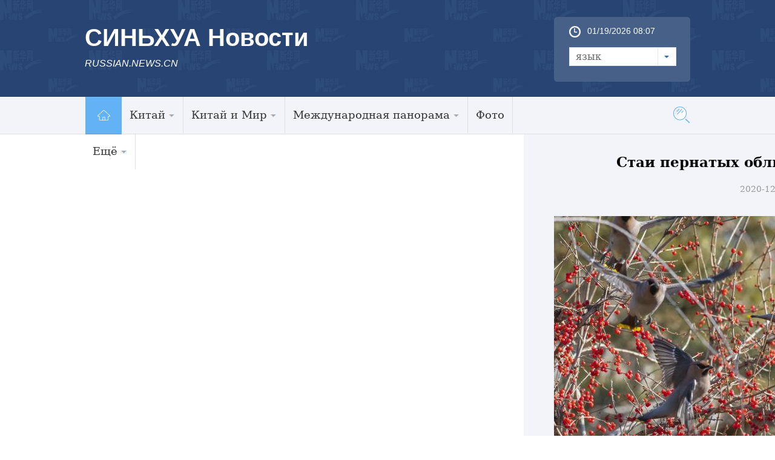

--- FILE ---
content_type: text/html; charset=utf-8
request_url: http://russian.news.cn/2020-12/05/c_139564867_4.htm
body_size: 8703
content:
<!DOCTYPE html>
<html>
<head>
<meta http-equiv="Content-Type" content="text/html; charset=utf-8" /><meta name="publishid" content="139564867.11.103.0"/><meta name="source" content="新华社"/><meta name="pageid" content="6.8.0.0.1116267.0.0.0.0.0.114200.139564867"/>
<meta content="width=device-width, initial-scale=1.0, minimum-scale=1.0, maximum-scale=1.0,user-scalable=no" name="viewport" id="viewport" media="screen and (min-width:0px) and (max-width: 767px)" />
<meta name="apple-mobile-web-app-capable" content="yes" />
<meta name="apple-mobile-web-app-status-bar-style" content="black" />
<meta content="telephone=no" name="format-detection" />
<meta name="keywords" content="" />
<meta name="description" content="" />
<script src="http://www.xinhuanet.com/global/js/pageCore.js"></script>
<title>
Стаи пернатых облюбовали окрестности Цицикара_Russian.news.cn
</title>
<meta name="keywords" content="Китай
" />
<meta name="description" content="Стаи пернатых облюбовали окрестности Цицикара
---С наступлением холодов стаи свиристелей обыкновенных прилетели в городской округ Цицикар в провинции Хэйлунцзян /Северо-Восточный Китай/ в поисках пищи и безмятежной жизни." />
<link rel="stylesheet" href="http://russian.news.cn/2016/css/common.css" />
<link rel="stylesheet" href="http://www.xinhuanet.com/global/css/swiper2.min.css" />
<link rel="apple-touch-icon" sizes="114x114" href="/desk_icon.png" />
<link rel="stylesheet" type="text/css" href="http://russian.news.cn/css/2016/mobile.css" media="screen and (min-width:0px) and (max-width: 767px)" />
<style>
.main { padding-top: 0px!important }
img { display: inline-block; }
.domPC { display: block; }
.domMobile { display: none }
.widthMain { width: 1000px; }
.wh1000 { }
#conTit { text-align: center; padding-bottom: 20px; margin-top: 30px }
#conTit h1 { font-size: 23px; line-height: 32px; padding: 0px 0 20px 0px; color: #000; font-weight: bold }
#conTit .info { color: #999; font-size: 14px }
#info { font-size: 16px; line-height: 2em; color: #999; margin-bottom: 15px; padding: 0 20px; }
#info span { color: #fff; background: #187fcc; padding: 2px 5px; margin-right: 5px; }
#content { font-size: 16px; line-height: 2em; padding: 0 20px; }
#content p { margin-bottom: 15px; color: #000; line-height: 28px }
.bottom { }
#share { float: left; margin-left: 20px; }
.edit { color: #999; float: right; margin-bottom: 20px; margin-right: 20px; font-size: 14px }
.onlyVideo { text-align: center }
.onlyVideo iframe { width: 800px; height: 600px }
.foot { height: 95px; line-height: 95px; color: #fff; clear: both; margin-top: 10px; text-align: center; font-size: 13px }
/*图片列表组件2*/ 
.picNews2 { background: #f1f1f1 url("http://www.news.cn/2015/img2015/Loading.gif") no-repeat scroll 50% 50%; height: 171px; overflow: hidden; position: relative; width: 315px; margin-bottom: 20px }
.picNews2 .picImg a { display: block; line-height: 0 }
.picNews2 .picImg img { width: 100% }
.picNews2 .picBg { background: #000000 none repeat scroll 0 0; bottom: 0; height: 35px; left: 0; opacity: 0.4; position: absolute; width: 100%; z-index: 10; }
.picNews2 .picTit { bottom: 0; color: #ffffff; font-weight: bold; height: 35px; left: 0; line-height: 35px; overflow: hidden; position: absolute; text-align: center; width: 100%; z-index: 11; }
.picNews2 .picTit a { color: #ffffff; line-height: 35px; }
.picText { margin-bottom: 10px; background: #418bca; padding: 20px }
.picText img { float: left; padding-right: 10px; width: 240px; height: 120px }
.picText h3 { line-height: 30px; }
.picText h3 a { font-size: 16px; font-family: "微软雅黑"; font-weight: bold; color: #FFFFFF }
.picText p { line-height: 24px; }
._wPaginate_holder _wPaginate_grey { margin-bottom: 30px }
.piclist2 li { width: 185px!important; margin-right: 15px; margin-bottom: 20px }
.piclist2 li img { height: 100%!important }
.piclist2 .picTit { height: 73px; overflow: hidden; line-height: 20px!important }
.piclist2 .picTit a { line-height: 20px!important }
#div_currpage a, #div_currpage span { display: inline-block; border: 1px solid #ccc; background: #f9f9f9; font-size: 14px; margin: 5px 0px; padding: 3px 8px; color: #000; }
#div_currpage span.page-Article { border: 1px solid #a03b03; }
#div_currpage a, #div_currpage span { display: inline-block; border: 1px solid #ccc; background: #f9f9f9; font-size: 14px; margin: 5px 0px; padding: 3px 8px; color: #000; }
#div_currpage span.page-Article { border: 1px solid #a03b03; }
.dask { position: relative; }
.dask .picleft { position: absolute; left: 0; top: 40%; width: 85px; height: 85px; background: url(http://www.xinhuanet.com/xilan/img0618/picArrow.png) -85px 0 no-repeat; display: none; }
.dask .picright { position: absolute; right: 0; top: 40%; width: 85px; height: 85px; background: url(http://www.xinhuanet.com/xilan/img0618/picArrow.png) 0 0 no-repeat; display: none; }
@media screen and (min-width:0px) and (max-width: 767px) {
.domPC { display: none }
.domMobile { display: block }
.mBottom { background: #3b5783; height: 65px; padding-top: 30px }
.mBottom p { width: 100%; margin: 0 auto; height: 20px; line-height: 10px; color: #ffffff; font-size: 12px; text-align: center; line-height: 20px }
.comWidth { width: 96%; margin: 0px auto }
.widthMain { width: 100%; }
.wh1000 { width: 96%; }
#content p img { width: 100%!important; height: auto!important; display: block; }
#content img { width: 100%!important; height: auto!important; }
#conTit h1 { font-size: 23px; margin-top: 20px; padding-bottom: 10px }
#conTit .info { font-size: 12px }
#conTit { padding-bottom: 10px }
#content { padding: 0px }
.onlyVideo { text-align: center }
.onlyVideo iframe { width: 100%; height: 190px }
.foot { line-height: 24px; padding-top: 15px }
/*banner*/
header { width: 100%; height: 50px; background: #294473; position: fixed; top: 0px; left: 0px; z-index: 9990; }
header .logo { position: absolute; left: 0; top: 0; z-index: 5; width: 62px; height: 100%; background: url(http://www.xinhuanet.com/politics/2016qglh/mobile/img/logo2.jpg) 0 50% no-repeat; background-size: 100% auto; }
header .banner { position: absolute; left: 10px; top: 10px; z-index: 1; width: 100%; height: 100%; background-size: auto 56%; color: #fff; font-size: 22px; font-weight: bold; }
header .navBar { display: block; width: 30px; height: 40px; position: absolute; right: 15px; top: 2px; z-index: 2; }
header .navBar i { display: block; width: 25px; height: 2px; background: #fff; position: relative; top: 20px; left: 5px; }
header .navBar i::before { content: ""; display: block; width: 25px; height: 2px; background: #fff; position: relative; top: -6px; left: 0px; }
header .navBar i::after { content: ""; display: block; width: 25px; height: 2px; background: #fff; position: relative; top: 4px; left: 0px; }
header .navBar em { display: block; width: 2px; height: 40px; background: #294473; position: relative; top: -2px; left: 7px; }
/*nav*/
.nav { width: 92%; height: 24px; margin: 0px auto; padding: 0px 0 0px 0; background: #294473; }
.nav .swiper-wrapper { padding: 0 2%; height: 24px; }
.nav a { border-radius: 3px; display: inline-block; height: 20px; line-height: 20px; padding: 0; margin: 0 0px; font-size: 14px; color: inherit; vertical-align: middle; }
.nav .swiper-slide { display: inline-block; text-align: center; background: #e9e9e9; width: auto; line-height: 20px; height: 25px; padding: 1px 2.8%; font-size: 14px; /* Center slide text vertically */ display: -webkit-box; display: -ms-flexbox; display: -webkit-flex; display: flex; -webkit-box-pack: center; -ms-flex-pack: center; -webkit-justify-content: center; justify-content: center; -webkit-box-align: center; -ms-flex-align: center; -webkit-align-items: center; align-items: center; }
.nav .swiper-slide a { color: #0068b7; line-height: 20px; }
.nav .on, .nav .on a { color: #0068b7; line-height: 20px; background: #fff; }
.swiper-container { height: auto; width: 100% !important; }
.nav .swiper-slide { margin-right: 10px }
.left { width: 100% }
.content { width: 100%; overflow: hidden; padding: 0px }
.bigpic1 { margin-bottom: 10px }
.bigpic1 img { width: 100% }
.bigpic1 h2 { font-size: 20px; line-height: 22px; padding: 10px 0px }
.bigpic1 p { font-size: 16px; line-height: 20px }
.newslist li { border-top: 1px solid #cfcfcf; padding: 12px 0px; overflow: hidden }
.newslist li img { float: left; width: 30%; height: auto; margin-right: 2%; }
.newslist li h2 { font-size: 16px; line-height: 16px; }
.newslist li em { display: block; float: left; width: 5px; height: 5px; background: #8ecdee; margin-right: 5px; margin-top: 5px }
.title em { float: left; width: 50px; display: block; height: 30px; background: url(http://russian.news.cn/2016/imgs/icon.png) no-repeat 0px 5px }
.photo .title em { background-position: 0px -175px; height: 40px }
.photo .title h2 { border-bottom: 3px solid #56afcd; padding-left: 0px; }
.title h2 { border-bottom: 0px; font-size: 24px; border-bottom: 3px solid #56afcd; float: left }
.title h2 a { font-size: 24px }
.dt { position: relative; margin-bottom: 10px }
.dt img { width: 100%; height: auto }
.dt .bg { position: absolute; bottom: 3px; left: 0; z-index: 4; width: 100%; height: 40px; background: #000; opacity: 0.6; filter: alpha(opacity=60); }
.dt .name { position: absolute; bottom: 5px; left: 10px; z-index: 4; height: 35px; line-height: 15px }
.dt .name a { font-size: 20%; color: #fff }
.piclist li { width: 49%; margin-left: 2%; float: left; margin-bottom: 10px }
.piclist li img { width: 100% }
.piclist li.first { margin-left: 0px }
.piclist li h2 { font-size: 12px; line-height: 15px; height: 45px; overflow: hidden }
.link { clear: both; padding-top: 20px }
.link .title2 { height: 60px; border-top: 1px solid #294473; margin-bottom: 10px }
.link h2 { background: #274472; width: 5em; text-align: center; height: 60px; line-height: 75px; font-size: 24px; color: #fff }
.linklist li { width: 50%; float: left; margin: 5px 0px; font-size: 18px }
.foot { background: #274472; padding: 10px; color: #fff; line-height: 20px; margin-top: 0px; }
.foot a { color: #3D6CB7 }
.copyright { float: left; margin-left: 0px; width: 100%; color: #a0c6ea; background: none; padding-left: 0px; font-size: 14px; line-height: 18px; }
.newslist1 li { border-bottom: 1px solid #cfcfcf; padding: 12px 0px; overflow: hidden }
.newslist1 li img { float: left; width: 30%; height: auto; margin-right: 3%; }
.newslist1 li h2 { font-size: 16px; line-height: 16px; }
.newslist1 li em { display: block; float: left; width: 5px; height: 5px; background: #8ecdee; margin-right: 5px; margin-top: 5px }
.piclist2 { padding-left: 10px }
.piclist2 li { width: 47%!important; margin-right: 3%; margin-bottom: 20px }
.piclist2 li img { height: auto }
.piclist2 .picTit { height: 73px; overflow: hidden; line-height: 20px!important }
.piclist2 .picTit a { line-height: 20px!important }
.title { padding-left: 10px }
.listTxt1-1 { padding: 10px }
#div_currpage a, #div_currpage span { display: inline-block; border: 1px solid #ccc; background: #f9f9f9; font-size: 14px; margin: 5px 0px; padding: 3px 8px; color: #000; }
#div_currpage span.page-Article { border: 1px solid #a03b03; }
#div_currpage a, #div_currpage span { display: inline-block; border: 1px solid #ccc; background: #f9f9f9; font-size: 14px; margin: 5px 0px; padding: 3px 8px; color: #000; }
#div_currpage span.page-Article { border: 1px solid #a03b03; }
}
</style>
<script src="http://www.xinhuanet.com/global/js/jquery.min.js"></script>
<!--访问量通用js设置-->
<script type="text/javascript">
//锁定域名
document.domain="xinhuanet.com";
</script>
<script src="http://www.xinhuanet.com/video/static/videovisit.js"></script>
<!--访问量通用js设置-->
</head>
<body>
<div class="head domPC">
<div class="top domPC">
<div class="logo">
<h1>СИНЬХУА Новости</h1>
<h2>RUSSIAN.NEWS.CN</h2>
</div>
<div class="topR">
<div class="time">
<span id="localtime"></span> 
<script type="text/javascript">
function showLocale(objD)
{
	var str,colorhead,colorfoot;
	var yy = objD.getYear();
	if(yy<1900) yy = yy+1900;
	var MM = objD.getMonth()+1;
	if(MM<10) MM = '0' + MM;
	var dd = objD.getDate();
	if(dd<10) dd = '0' + dd;
	var hh = objD.getHours();
	if(hh<10) hh = '0' + hh;
	var mm = objD.getMinutes();
	if(mm<10) mm = '0' + mm;
	var ss = objD.getSeconds();
	if(ss<10) ss = '0' + ss;
	var ww = objD.getDay();
	if  ( ww==0 )  colorhead="<font color=\"#FF0000\">";
	if  ( ww > 0 && ww < 6 )  colorhead="<font color=\"#ffffff\">";
	if  ( ww==6 )  colorhead="<font color=\"#008000\">";
	if  (ww==0)  ww="星期日";
	if  (ww==1)  ww="星期一";
	if  (ww==2)  ww="星期二";
	if  (ww==3)  ww="星期三";
	if  (ww==4)  ww="星期四";
	if  (ww==5)  ww="星期五";
	if  (ww==6)  ww="星期六";
	colorfoot="</font>"
	str = colorhead + MM + "/" + dd + "/" + yy + " " + hh + ":" + mm + "  " + colorfoot;
	return(str);
}
function tick()
{
	var today;
	today = new Date();
	document.getElementById("localtime").innerHTML = showLocale(today);
	window.setTimeout("tick()", 1000);
}
tick();
</script>
</div>
<form>
<a class="btn-select" id="btn_select">
<span class="cur-select">язык</span>
<select name="select1" size="1" onChange="javascript:window.open(this.options[this.selectedIndex].value);this.selectedIndex=0" class="cur-select" id="Select1">
<option value="http://arabic.news.cn">عربى</option>
<option value="http://www.xinhuanet.com/">简体中文 (GB)</option>
<option value="http://big5.xinhuanet.com/gate/big5/www.xinhuanet.com">繁體中文 (Big5)</option>
<option value="http://www.chinaview.cn/">English</option>
<option value="http://french.news.cn/">Français</option>
<option value="http://russian.news.cn">Русский язык</option>
<option value="http://spanish.news.cn">Español</option>
<option value="http://jp.xinhuanet.com/">日本語</option>
<option value="http://kr.xinhuanet.com/">한국어</option>
<option value="http://german.xinhuanet.com/">Deutsch</option>
</select>
</a>
</form>
</div>
</div>
</div>
<div class="nav5 domPC">
<div class="navcon">
<ul class="navList clearfix">
<li id="m1" class="m1">
<h3><a target="_blank" href="http://russian.news.cn"><img src="http://russian.news.cn/2016/imgs/nav_home.jpg" width="61" height="62" /></a></h3>
</li>
<li id="m2" class="m">
<h3><a target="_blank" href="http://russian.news.cn/china.htm">Китай<i></i></a></h3>
<ul class="sub">
<li><a href="http://russian.news.cn/china/policy.htm">Политика</a> </li>
<li><a href="http://russian.news.cn/china/economic.htm">Экономика</a> </li>
<li><a href="http://russian.news.cn/china/social.htm">Общество</a> </li>
<li><a href="http://russian.news.cn/china/accidents.htm">Происшествия</a> </li>
<li><a href="http://russian.news.cn/china/culture-sports.htm">Культура и спорт</a> </li>
<li><a href="http://russian.news.cn/china/science-health.htm">Наука и здоровье</a> </li>
<li><a href="http://russian.news.cn/china/tourism-nature.htm">Природа и Туризм</a> </li>
<li><a href="http://russian.news.cn/china/diplomatic.htm">Внешние обмены</a> </li>
<li class="imp"><a href="http://russian.news.cn/china/voice.htm">Голос Китая</a> </li>
</ul>
</li>
<li id="m3" class="m">
<h3><a target="_blank" href="http://russian.news.cn/china-world.htm">Китай и Мир<i></i></a></h3>
<ul class="sub">
<li><a href="http://russian.news.cn/china-world/russia.htm">Китай и Россия</a> </li>
<li class="imp"><a href="http://russian.news.cn/china-world/world.htm">Китай и Мир</a> </li>
</ul>
</li>
<li id="m4" class="m">
<h3><a target="_blank" href="http://russian.news.cn/world.htm">Международная панорама<i></i></a></h3>
<ul class="sub">
<li><a href="http://russian.news.cn/world/asia-oceania.htm">Азия и Океания</a> </li>
<li><a href="http://russian.news.cn/world/europe.htm">Европа</a> </li>
<li><a href="http://russian.news.cn/world/america.htm">Америка</a> </li>
<li class="imp"><a href="http://russian.news.cn/world/africa.htm">Африка</a> </li>
</ul>
</li>
<li id="m6" class="m">
<h3><a target="_blank" href="http://russian.news.cn/photos.htm">Фото</a></h3>
</li>
<li id="m7" class="m">
<h3><a target="_blank" href="#">Ещё<i></i></a></h3>
<ul class="sub">
<li><a target="_blank" href="http://russian.news.cn/recommended.htm">Выбор Синьхуа</a></li>
<li><a target="_blank" href="http://russian.news.cn/comments.htm">Комментарии</a></li>
<li><a target="_blank" href="http://russian.news.cn/special.htm">Спецрепортажи</a></li>
<li><a href="http://russian.news.cn/weekly.htm">Еженедельник</a> </li>
<li><a href="http://russian.news.cn/learning-chinese.htm">Учимся китайскому языку</a> </li>
<li><a href="http://russian.news.cn/video.htm">Видео</a> </li>
<li class="imp"><a href="http://russian.news.cn/latestnews.htm">Все новости</a> </li>
</ul>
</li>
</ul>
<div id="searchArea">
<FORM id="f2" name="f2" action="http://search.news.cn/language/search.jspa" method="get" target="_blank">
<INPUT type="hidden" value="ru" name="id" />
<INPUT type="hidden" value="1" name="t" />
<INPUT type="hidden" value="0" name="t1" />
<INPUT type="hidden" name="ss" />
<INPUT type="hidden" name="ct" />
<a href="javascript:" class="btn1"></a>
<input class="inputTxt" type="text" id="inputwd" onBlur="if(this.value=='') this.value='поиск по сайту...';" onFocus="if(this.value=='поиск по сайту...') this.value='';" size="17" value="поиск по сайту..." name="n1" />
<!--<a class="btnSubmit" href="javascript:"><input type="image" width="23" height="22" border="0" class="tijiao" type="submit" /></a>-->
<input id="searchSubmit" type="submit" class="btnSubmit" name="btn" value="" />
<!--<input id="searchSubmit" type="submit" class="submitBtn icon iconSearchBtn" name="btn" value="" />-->
</FORM>
</div>
</div>
</div>
<div class="domMobile">
<script type="text/javascript" src="http://russian.news.cn/js/2016/mobilenav.js"></script>
<header>
<div class="banner">СИНЬХУА Новости</div>
<span class="navBar"> <i></i><em></em> </span> 
</header>
</div>
<!--手机顶部-->
<div class="main">
<div class="grey">
<div class="content">
<div>
<div id="center" class="comWidth wh1000">
<div id="conTit">
<h1>
Стаи пернатых облюбовали окрестности Цицикара 
</h1>
<div class="info">
2020-12-05 08:16:36丨<span>Russian.News.Cn</span>
</div>
</div>
<div id="content">
<div id="video_m4v" style="display:none;">

</div>
<p></p>
<p></p>
<p align="center"><img id="{49616587-1C79-4DB1-A909-A3F21EC7682D}" src="139564867_16071273527291n.jpg" align="center" /></p>
<p></p>
<p>Цицикар /пров. Хэйлунцзян/, 4 декабря /Синьхуа/ -- С наступлением холодов стаи свиристелей обыкновенных прилетели в городской округ Цицикар в провинции Хэйлунцзян /Северо-Восточный Китай/ в поисках пищи и безмятежной жизни. Фотографии Синьхуа/Ван Юнган</p>
<div width="100%">
<p>
<center>
<div id="div_page_roll1" style="display:none">&nbsp;&nbsp; <a href="http://russian.news.cn/2020-12/05/c_139564867_3.htm" class="nextpage"><img width="34" height="21" border="0" src="http://www.xinhuanet.com/photo/static/articlel.gif" align="center" class="abc" /></a> <a href="http://russian.news.cn/2020-12/05/c_139564867.htm" class="page-Article">1</a> <a href="http://russian.news.cn/2020-12/05/c_139564867_2.htm" class="page-Article">2</a> <a href="http://russian.news.cn/2020-12/05/c_139564867_3.htm" class="page-Article">3</a> <span class="page-Article">4</span> <a href="http://russian.news.cn/2020-12/05/c_139564867_5.htm" class="page-Article">5</a> <a href="http://russian.news.cn/2020-12/05/c_139564867_6.htm" class="page-Article">6</a> <a href="http://russian.news.cn/2020-12/05/c_139564867_5.htm" class="nextpage"><img width="34" height="21" align="center" border="0" src="http://www.xinhuanet.com/photo/static/articler.gif" class="abc" /></a>&nbsp;&nbsp;</div>
<div id="div_currpage">&nbsp;&nbsp; <a href="http://russian.news.cn/2020-12/05/c_139564867_3.htm" class="nextpage"><img width="34" height="21" border="0" src="http://www.xinhuanet.com/photo/static/articlel.gif" align="center" class="abc" /></a> <a href="http://russian.news.cn/2020-12/05/c_139564867.htm" class="page-Article">1</a> <a href="http://russian.news.cn/2020-12/05/c_139564867_2.htm" class="page-Article">2</a> <a href="http://russian.news.cn/2020-12/05/c_139564867_3.htm" class="page-Article">3</a> <span class="page-Article">4</span> <a href="http://russian.news.cn/2020-12/05/c_139564867_5.htm" class="page-Article">5</a> <a href="http://russian.news.cn/2020-12/05/c_139564867_6.htm" class="page-Article">6</a> <a href="http://russian.news.cn/2020-12/05/c_139564867_5.htm" class="nextpage"><img width="34" height="21" align="center" border="0" src="http://www.xinhuanet.com/photo/static/articler.gif" class="abc" /></a>&nbsp;&nbsp;</div>
</center>
</p>
</div>
<script language="javascript">function turnpage(page){  document.all("div_currpage").innerHTML = document.all("div_page_roll"+page).innerHTML;}</script>
</div>
<script type="text/javascript" src="http://russian.news.cn/2016/js/20170516_ew_em_v1.js"></script>
</div>

<div class="photo">
<div class="title">
<em></em>
<h2><a href="http://russian.news.cn/photos.htm" target="_blank">Фотогалерея</a></h2>
</div>
</div>
<div class="piclist2">
<ul>
<li>
<a href="http://russian.news.cn/2020-12/07/c_139568947.htm"><img src="../../titlepic/139568947_1607306864093_title1n.jpg" alt="Фигурные пампушки из засухосолеустойчивой пшеницы" /></a>
<div class="picTit"><a href="http://russian.news.cn/2020-12/07/c_139568947.htm">Фигурные пампушки из засухосолеустойчивой пшеницы</a></div>
</li>
<li>
<a href="http://russian.news.cn/2020-12/07/c_139568967.htm"><img src="../../titlepic/139568967_1607306718572_title1n.jpg" alt="Грациозные танцы лебедей на водохранилище Хуайжоу" /></a>
<div class="picTit"><a href="http://russian.news.cn/2020-12/07/c_139568967.htm">Грациозные танцы лебедей на водохранилище Хуайжоу</a></div>
</li>
<li>
<a href="http://russian.news.cn/2020-12/07/c_139568924.htm"><img src="../../titlepic/139568924_1607306287548_title1n.jpg" alt="Производство красного сахара по древнему рецепту" /></a>
<div class="picTit"><a href="http://russian.news.cn/2020-12/07/c_139568924.htm">Производство красного сахара по древнему рецепту</a></div>
</li>
<li>
<a href="http://russian.news.cn/2020-12/07/c_139568974.htm"><img src="../../titlepic/139568974_1607305908900_title1n.jpg" alt="Заснеженная степь Ажоу в провинции Цинхай" /></a>
<div class="picTit"><a href="http://russian.news.cn/2020-12/07/c_139568974.htm">Заснеженная степь Ажоу в провинции Цинхай</a></div>
</li>
<li>
<a href="http://russian.news.cn/2020-12/07/c_139568950.htm"><img src="../../titlepic/139568950_1607305616221_title1n.jpg" alt="Я работаю реставратором древнего цзиндэчжэньского фарфора" /></a>
<div class="picTit"><a href="http://russian.news.cn/2020-12/07/c_139568950.htm">Я работаю реставратором древнего цзиндэчжэньского фарфора</a></div>
</li>
<li>
<a href="http://russian.news.cn/2020-12/07/c_139568994.htm"><img src="../../titlepic/139568994_1607305372464_title1n.jpg" alt="Черные аисты в парке Бэйчуаньхэ" /></a>
<div class="picTit"><a href="http://russian.news.cn/2020-12/07/c_139568994.htm">Черные аисты в парке Бэйчуаньхэ</a></div>
</li>
<li>
<a href="http://russian.news.cn/2020-12/07/c_139568952.htm"><img src="../../titlepic/139568952_1607304944240_title1n.jpg" alt="Производство вяленой рыбы в Циндао" /></a>
<div class="picTit"><a href="http://russian.news.cn/2020-12/07/c_139568952.htm">Производство вяленой рыбы в Циндао</a></div>
</li>
<li>
<a href="http://russian.news.cn/2020-12/07/c_139568960.htm"><img src="../../titlepic/139568960_1607304560720_title1n.jpg" alt="Зимние пейзажи реки Хайлан" /></a>
<div class="picTit"><a href="http://russian.news.cn/2020-12/07/c_139568960.htm">Зимние пейзажи реки Хайлан</a></div>
</li>
<li>
<a href="http://russian.news.cn/2020-12/07/c_139568985.htm"><img src="../../titlepic/139568985_1607304406969_title1n.jpg" alt="Шанхай в первые дни зимы" /></a>
<div class="picTit"><a href="http://russian.news.cn/2020-12/07/c_139568985.htm">Шанхай в первые дни зимы</a></div>
</li>
<li>
<a href="http://russian.news.cn/2020-12/07/c_139568988.htm"><img src="../../titlepic/139568988_1607303391405_title1n.jpg" alt="В Хэбэйском музее открылась выставка древних цивилизаций Азии" /></a>
<div class="picTit"><a href="http://russian.news.cn/2020-12/07/c_139568988.htm">В Хэбэйском музее открылась выставка древних цивилизаций Азии</a></div>
</li>
</ul>
</div>
<div class="box4 domPC" style="display:none;">
<iframe src="http://russian.cntv.cn/xinhuanet/6/index.shtml" noresize="" scrolling="no" vspale="0" frameborder="0" height="375" width="100%"></iframe>
</div>
</div>
</div>
<div class="bottom domPC">
<div class="content">
<div class="foot_l">
<div class="title4"><a href="#">Центр информации</a></div>
<ul class="tblist">
<li class="tb1"><em></em><a href="http://russian.news.cn/data.htm" target="_blank">Справки и Материалы</a></li>
<li class="tb2"><em></em><a href="http://russian.news.cn/markets.htm" target="_blank">Рынки</a></li>
<li class="tb3"><em></em><a href="http://www.fmprc.gov.cn/rus/wjb/zwjg/" target="_blank">Консульская служба</a></li>
<li class="tb4"><em></em><a href="http://russian.news.cn/learning-chinese.htm" target="_blank">Учимся китайскому языку</a></li>
<li class="tb5"><em></em><a href="http://russian.news.cn/2016-03/01/c_135144491.htm" target="_blank">О Нас</a></li>
<li class="tb6"><em></em><a href="http://russian.news.cn/aboutchina.htm" target="_blank">О Китае</a></li>
</ul>
<div class="clear"></div>
<div class="title4"><a href="#">СМИ по сотрудничеству</a></div>
<ul class="link">
<li><a href="http://russian.people.com.cn/" target="_blank"><img src="../../titlepic/1118201858_1456817346215_title1n.jpg" alt="人民网" /></a></li>
<li><a href="http://russian.china.org.cn/" target="_blank"><img src="../../titlepic/1118201865_1456817366255_title1n.jpg" alt="中国网" /></a></li>
<li><a href="http://russian.cri.cn/" target="_blank"><img src="../../titlepic/1118201972_1456817736159_title1n.jpg" alt="国际在线" /></a></li>
<li><a href="http://radiobelarus.by" target="_blank"><img src="../../titlepic/1118201851_1538959320465_title1n.jpg" alt="Радио Белорусь" /></a></li>
</ul>
</div>
<div class="foot_r">
<div class="ewm"><img src="http://russian.news.cn/2016/imgs/ewm.png" width="149" height="152" /></div>
<div class="icon0"><a href="http://vk.com/xinhuanews"><img src="http://russian.news.cn/2016/imgs/sel_btn.jpg" /></a> </div>
</div>
<div class="clear"></div>
<div class="foot">
<div class="copyright"> Sponsored by Xinhua News Agency.<br />
Copyright © 2000-2020 XINHUANET.com All rights reserved.
</div>
</div>
</div>
</div>
<!--手机底部-->
<div class="foot domMobile">
<div class="copyright"> Sponsored by Xinhua News Agency.<br />
Copyright © 2000-2020 XINHUANET.com All rights reserved.
</div>
</div>
</div>
</div>
<script src="http://www.xinhuanet.com/global/js/jquery.SuperSlide.2.1.1.js"></script> 
<script src="http://www.xinhuanet.com/global/js/swiper2.min.js "></script> 
<script type="text/javascript" src="http://russian.news.cn/2016/js/Rolling.js"></script> 
<script type="text/javascript" src="http://www.newsres.cn/french/wrong20170426/js/juwrong.js"></script>
<script>
$(function(){
	var $btn1 = $("#searchArea .btn1"),
		$txt1 = $("#searchArea .inputTxt"),
		$search = $("#searchArea"),
		$submit = $("#searchArea .btnSubmit");
	$btn1.click(function(){
		$txt1.show().animate({width:"250px"},500);	
		$txt1[0].focus();
		$btn1.hide();
		$submit.show();
	});
	 
})
</script> 
<script type="text/javascript">
var scrollTop = 0,
		currTop = 0,
		$_head = $("#head");
	$(window).scroll(function() {
		scrollTop = $(window).scrollTop();
		if (scrollTop < currTop && !$_head.hasClass("up")) {
			$_head.removeClass("down")
			$_head.animate({top:"0px"},300).addClass("up");
		} else if(scrollTop > currTop && scrollTop > 160 && !$_head.hasClass("down")) {
			$_head.removeClass("up");
			$_head.animate({top:"-160px"},300).addClass("down");
		}
		currTop = $(window).scrollTop();
	});
	
</script> 
<script type="text/javascript">
jQuery(".nav5 .navList").slide({ type:"menu", titCell:".m", targetCell:".sub",effect:"slideDown",delayTime:300, triggerTime:0,returnDefault:true }); 
$("#txtScroll-top").slide({titCell:".hd ul",mainCell:".bd ul",autoPage:true,effect:"topLoop",autoPlay:true,vis:5}); 
jQuery(".accordion3").slide({ titCell:"li", targetCell:".accordionImg",defaultIndex:0,effect:"slideDown",delayTime:300,returnDefault:true}); 
 $(function(){ 
    $(".picScroll-left ul li").hover(function(){ 
 
        $(this).find(".intro").stop(true,true).animate({bottom:"0px"}) 
    },function(){ 
        $(this).find(".intro").stop(true,true).animate({bottom:"-118px"}) 
    }) 
}) 
$("#cnNav .navMore").click(function(){ 
    var $_this = $(this), 
        $_cnNavlist = $("#cnNav .cnNavlist"); 
    if(!$_this.hasClass("open")){ 
        $_this.addClass("open"); 
        $_cnNavlist.animate({height:90}, 200); 
    }else{ 
        $_this.removeClass("open"); 
        $_cnNavlist.animate({height:0}, 200); 
    } 
}); 


$('#d_tab29').DB_rotateRollingBanner({

		key:"c37080",            

		moveSpeed:200,           

		autoRollingTime:5000      

	})
	
	$(document).ready(function(){
	var XH_video= $.trim($("#video_m4v").html());
	if(XH_video.indexOf("http:") >= 0){
		var spCon = '<div class="onlyVideo"><iframe frameborder="0" scrolling="no" marginwidth="0" marginheight="0"  src="'+XH_video+'"></iframe></div>';
		$("#content").prepend(spCon);
	}
	
	
});

</script> 
<script>
var isTouchDevice = 'ontouchstart' in window;
var userAgent = navigator.userAgent.toLowerCase(),l=window.location;
if(!isTouchDevice){ //pc版创建图片点击效果
	var head= document.getElementsByTagName('head')[0]; 
	var script= document.createElement('script'); 
	script.type= 'text/javascript'; 
	script.src= 'http://www.xinhuanet.com/xilan/js/xhPic.js'; 
	head.appendChild(script); 
	
}
</script> 
<script>
// 手机菜单
		var $_body=$("body");
		$(".navBar").click(function(){
			if($_body.hasClass("navOpen")){
				$_body.removeClass("navOpen").removeAttr("ontouchmove");
			}else{
				$("aside").height( $(window).height() );
				$_body.addClass("navOpen").attr("ontouchmove","event.preventDefault()");
			};
		});
</script>
<div style="display:none"><div id="fwl">010020070780000000000000011100001395648671</div><script type="text/javascript" src="//webd.home.news.cn/webdig.js?z=1"></script><script type="text/javascript">wd_paramtracker("_wdxid=010020070780000000000000011100001395648671")</script><noscript><img src="//webd.home.news.cn/1.gif?z=1&_wdxid=010020070780000000000000011100001395648671" border="0" /></noscript></div>   </body>
</html>